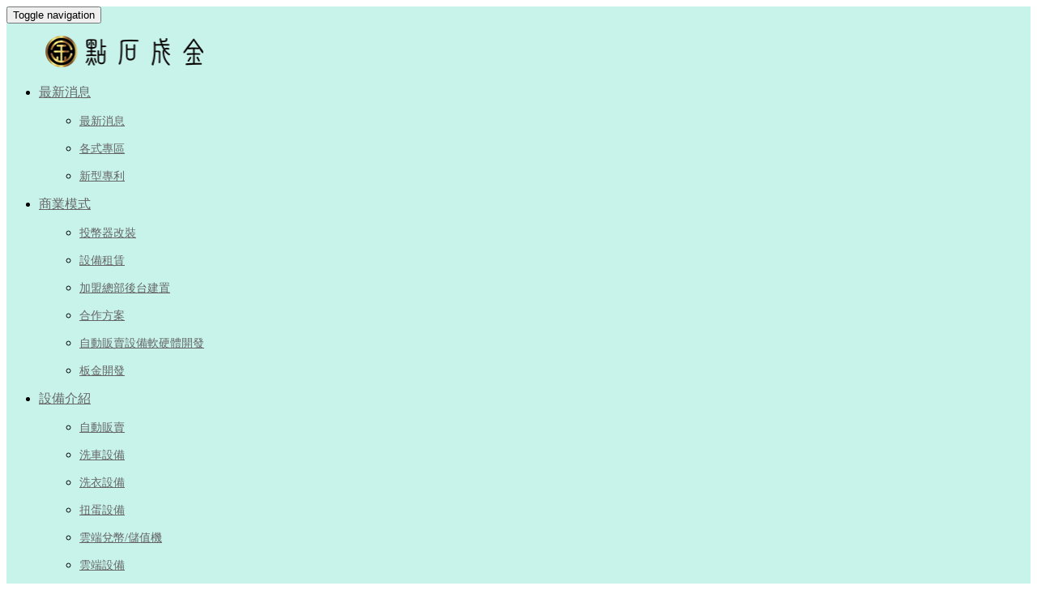

--- FILE ---
content_type: text/html;charset=UTF-8
request_url: http://www.tstone888.com/eforms.php?lang=tw&tb=1
body_size: 13766
content:
<!DOCTYPE html>
<html xmlns="http://www.w3.org/1999/xhtml"  class="eforms1 id2 eformscontent"  lang="zh-tw">
<head>
  <link rel="alternate" href="http://www.tstone888.com/eforms.php?lang=tw&tb=1&id=2" hreflang="zh-tw" />
    <link rel="alternate" href="http://www.tstone888.com/eforms.php?lang=tw&tb=1&id=2" hreflang="x-default" />
    <meta http-equiv="content-language" content="zh-tw">
    <script type="application/ld+json">
{
    "@context": "https://schema.org",
    "@type": "LocalBusiness",
    "name": "自動販賣機-點石成金有限公司",
    "image": "http://www.tstone888.com/archive/image/weblogo/88888.png",
    "logo": "http://www.tstone888.com/archive/image/weblogo/88888.png",
    "@id": "http://www.tstone888.com/",
    "url": "http://www.tstone888.com/",
    "address": {
      "@type": "PostalAddress",
      "addressCountry": "TW"
    }

}
</script>
  <script>
let gtag_inuse = false;
let gtag_type4 = false;
let fbq_inuse  = false;
let omnichat_inuse = false;
</script>
<meta name="copyright" content="點石自助商店規劃"/>
<meta name="author" content="自助商店" />
<meta name="robots" content="all"/>
<meta name="distribution" content="Taiwan"/> <meta name="rating" content="general"/>

<meta name="msvalidate.01" content="CAAC09F6B349FAD644B89E1C6CCF4DC0" />
<link rel="shortcut icon" href="
http://www.tstone888.com/archive/image/product2/Logo--5--20170123.png
">

<meta name="msvalidate.01" content="2DDA5AFB43065D9870F6857483333A62" /><meta http-equiv="Content-Type" content="text/html; charset=utf-8" />
<title lang="zh-tw">聯絡我們 | 點石成金有限公司-自動販賣機</title>
<meta name="apple-mobile-web-app-capable" content="yes">
<meta name="mobile-web-app-capable" content="yes">
<meta name="viewport" content="width=device-width, initial-scale=1, maximum-scale=1, user-scalable=no, viewport-fit=cover">
<meta http-equiv="X-UA-Compatible" content="IE=edge"/>
<!--[if lt IE 9]>
<script src="https://cdnjs.cloudflare.com/ajax/libs/html5shiv/3.7.3/html5shiv-printshiv.min.js"></script>
<script src="https://cdnjs.cloudflare.com/ajax/libs/respond.js/1.4.2/respond.min.js"></script>
<![endif]-->
<meta name="keywords" content="點石自助商店,點石成金,自動販賣機,無人商店,vending,洗車場規劃,洗衣店規劃,販賣機租賃,雲端儲值機,巨型扭蛋機">
<meta name="description" content="點石成金有限公司專營自助投幣販賣機設備之開發、設計、雲端後台串接(任何裝置都能使用)及販賣、租賃各式巨型扭蛋機、飲料販賣機、洗衣用品販賣機、洗車用品販賣機。">
<meta name="author" content="" />
<meta name="copyright" content="" />
<meta name="distribution" content="global" />
<meta name="rating" content="general" />
<meta name="robots" content="index,follow" />
<meta property="og:title" content="點石成金有限公司-自動販賣機"/>
<meta property="og:type" content="website"/>
<meta property="og:url" content="http://www.tstone888.com/eforms.php?lang=tw&tb=1"/>
<meta property="og:description" content="點石成金有限公司專營自助投幣販賣機設備之開發、設計、雲端後台串接(任何裝置都能使用)及販賣、租賃各式巨型扭蛋機、飲料販賣機、洗衣用品販賣機、洗車用品販賣機。"/>
<meta property="og:image" content="http://www.tstone888.com/archive/image/header_info/170207_banner_.jpg"/>
<meta property="og:site_name" content="自動販賣機-點石成金有限公司"/>
<script>
var tlang = "tw";
</script>
<script src="https://system7.webtech.com.tw/js/jquery-1.12.4.min.js"></script>
<script src="https://system7.webtech.com.tw/js/jquery-migrate-1.4.1.js"></script>
<link rel="canonical" href="http://www.tstone888.com/eforms.php?lang=tw&tb=1&id=2">
<link rel="stylesheet" href="https://system7.webtech.com.tw/public/css/animate.css?v=20251231" type="text/css" media="screen" />
<link rel="stylesheet" href="https://system7.webtech.com.tw/js/fancybox/jquery.fancybox.css?v=20251231" type="text/css" media="screen" />
<link rel="stylesheet" href="https://system7.webtech.com.tw/css/font-awesome-470/css/font-awesome.min.css">
<link rel="stylesheet" href="https://system7.webtech.com.tw/css/bootstrap-min.css?mv=20251231" >
<!-- load external-->
<!-- end -->
<link href="https://system7.webtech.com.tw/public/template/RWDPAGE_BASE_PAT01/model_css.php?v=20251231&key=cHViX3x8MjAxNzAwMDk5X3x8UldEUEFHRV9CQVNFX1BBVDAxfHxSV0RQQUdFX0JBU0VfUEFUMDE=" rel="stylesheet" type="text/css" />
<link href="https://system7.webtech.com.tw/public/template/base/eforms.css?v=20251231" rel="stylesheet" type="text/css" />
<!--base css-->
<link href="https://system7.webtech.com.tw/public/template/base/base.css?v=20251231" rel="stylesheet" type="text/css" />
<!--end-->
<link href="https://system7.webtech.com.tw/public/template/base/table.css?v=20251231" rel="stylesheet" type="text/css" />
<link href="https://system7.webtech.com.tw/public/template/RWDPAGE_BASE_PAT01/index.css?v=20251231" rel="stylesheet" type="text/css" />
<link href="https://system7.webtech.com.tw/webadmin/webtech_lib/assets/minimalist-basic/content.css?v=20251231" rel="stylesheet" type="text/css"/>
<link href="https://system7.webtech.com.tw/webadmin/webtech_lib/assets/ionicons/css/ionicons.min.css" rel="stylesheet" type="text/css" crossorigin="anonymous"/>
<link href="https://system7.webtech.com.tw/js/sweetalert2/sweetalert2.min.css" rel="stylesheet" type="text/css"/>
  <link rel="stylesheet" href="http://www.tstone888.com/customization_css.php?p=eyJwYWdlIjoiZWZvcm1zLnBocCIsInRlbXBsYXRlX2lkIjoiUldEUEFHRV9CQVNFX1BBVDAxIiwiZGVzaWduZXJfcGFnZWlkIjoiZWZvcm1zMSJ9&time=1718933166" type="text/css"  />
<link rel="stylesheet" href="https://system7.webtech.com.tw/public/template/base/init.css?v=20251231" type="text/css" />
<script  type="text/javascript" src="https://system7.webtech.com.tw/js/jquery.easing.1.3.js"></script>
<script  type="text/javascript" src="https://system7.webtech.com.tw/js/jquery-ui.min.js"></script>
<script  src="https://system7.webtech.com.tw/js/lang/tw.js"></script>
<script  type="text/javascript" src="https://system7.webtech.com.tw/js/waypoints.min.js"></script>
<script  type="text/javascript" src="https://system7.webtech.com.tw/js/imagesloaded.pkgd.min.js"></script>
<script  src="https://system7.webtech.com.tw/js/jquery.mousewheel-3.0.6.pack.js" type="text/javascript"></script>
<script  src="https://system7.webtech.com.tw/js/fancybox/jquery.fancybox.pack.js" type="text/javascript"></script>
<script src="https://system7.webtech.com.tw/js/public.js?v=120251231" type="text/javascript"></script>
<script src="https://system7.webtech.com.tw/js/jquery.ddslick.js?v=1.00" type="text/javascript"></script>
<script  src="https://system7.webtech.com.tw/js/jquery.animate-colors-min.js" type="text/javascript"></script>
<style type="text/css">
  .seofootercompany,.seofooterkeyword{font-size:12px;}
  .seomainkey h2{font-size:12px;margin:0px;padding:0px;font-weight: normal;float:left;margin-right:5px;line-height: 14px;}
</style>
<script>var showtotop = false;</script>
<script  src="https://system7.webtech.com.tw/js/bootstrap.min.js"></script>
<script>showtotop = true;</script>
<script  src="https://system7.webtech.com.tw/js/jquery.ui.totop.js"></script>
<script  src="https://system7.webtech.com.tw/js/isotope/jquery.isotope.min.js"></script>
<script  src="https://system7.webtech.com.tw/js/modernizr-2.6.1.min.js" type="text/javascript"></script>
<script type="text/javascript">
var isMobile = false;
var isDesktop = false;
$(window).on("load resize",function(e){
  //mobile detection
  if(Modernizr.mq('only all and (max-width: 767px)') ) {
    isMobile = true;
  }else{
    isMobile = false;
  }
  //tablette and mobile detection
  if(Modernizr.mq('only all and (max-width: 1024px)') ) {
    isDesktop = false;
  }else{
    isDesktop = true;
  }
});
</script>

<script  src="https://system7.webtech.com.tw/public/template/RWDPAGE_BASE_PAT01/index.js?v=20251231"></script>
  <style type="text/css">
  .paneleffect, .paneleffect_v1{opacity: 0;}
  .paneleffect.animated, .paneleffect_v1.animated{opacity: 1;}
    </style>
  <script type="text/javascript">

    // 監聽物件高度是否變化
    function onElementHeightChange(elm, callback) {
        var lastHeight = elm.clientHeight
        var newHeight;

        (function run() {
            newHeight = elm.clientHeight;
            if (lastHeight !== newHeight) callback();
            lastHeight = newHeight;

            if (elm.onElementHeightChangeTimer) {
              clearTimeout(elm.onElementHeightChangeTimer);
            }

            elm.onElementHeightChangeTimer = setTimeout(run, 200);
        })();
    }

    $(document).ready(function(){
        

        imagesLoaded( document.querySelector('body'), function( instance ) {
                              $('.paneleffect').each(function(){
            if($(this).height() < 200){
              $(this).removeClass('paneleffect');
            }
          });
          onScrollInit($('.paneleffect,.paneleffect_v1,.paneleffect_page'));
        });

        // 監聽body高度變化時要重跑入場動畫
        onElementHeightChange(document.body, function(){
          onScrollInit($('.paneleffect,.paneleffect_v1,.paneleffect_page'));
        });



        function onScrollInit( items, trigger ) {
          items.each( function() {
            var osElement = $(this),
                osoffset = osElement.attr('data-os-offset'),
                osAnimationClass = osElement.attr('data-os-animation'),
                osAnimationDelay = osElement.attr('data-os-animation-delay');
                osAnimationDuration = osElement.attr('data-os-animation-duration');
                if(typeof(osAnimationClass)=='undefined'){
                  osAnimationClass = 'fadeInUp';
                }
                if(typeof(osAnimationDelay)=='undefined'){
                  osAnimationDelay = '0.3s';
                }
                if(typeof(osoffset)=='undefined'){
                  osoffset = '90%';
                }
                if(typeof(osAnimationDuration)=='undefined'){
                  osAnimationDuration = '1s';
                }


            osElement.css({
                '-webkit-animation-delay':  osAnimationDelay,
                '-moz-animation-delay':     osAnimationDelay,
                'animation-delay':          osAnimationDelay,
                '-webkit-animation-duration': osAnimationDuration,
                'animation-duration':         osAnimationDuration,

            });

            var osTrigger = ( trigger ) ? trigger : osElement;

            osTrigger.waypoint(function() {
                osElement.addClass('animated').addClass(osAnimationClass);
            },{
                triggerOnce: true,
                offset: osoffset
            });
          });
                  }
    });
  </script>
<script type="text/javascript">
  var ajaxGet = null;
  var orgwapperh = 0;
  var nowtop = 0;
  function fn_openbox(url,parpms){

    if (ajaxGet != null){
      ajaxGet.abort();
    }
    nowtop = $( document ).scrollTop();
    $("html,body").scrollTop(0).css({'overflow-x':'hidden'});
    $("#loading_mask").css({'width':$(window).width()}).show();
    $('#boxcontent').html('').show().css({'min-height':$(window).height()+'px'});

    $('#openbox').css({'left':$(window).width(),'width':$(window).width()}).show();

    ajaxGet = $.ajax({
      type: 'post', //
      url: url,
      data:parpms,
      dataType: "html",
      success: function(datahtml) {
        $('#boxcontent').html(datahtml);
        $('#boxcontent .openbox_d').css({'min-height':$(window).height()-(37*2)+'px'});
        $('#openbox').stop().animate({'left':0}, 800,function(){
          $("#loading_mask").hide();
          $('.wapper .panel').hide(0);
        });
        var images=$('#editor img');
        var link = null;
        var imgLen=images.length;
        for(var i=0;i<imgLen;i++){
          if (images[i].parentNode.tagName.toLowerCase() != 'a'){
            images[i].style.cursor="pointer";
            link = document.createElement("a");
            link.href = images[i].src;
            $(link).addClass('fancybox').attr("rel","group");
            images[i].alt='點擊放大';
            images[i].title='點擊放大';
            link.target="_blank";
            images[i].parentNode.insertBefore(link, images[i]).appendChild(images[i])
          }
        }
        $("#editor .fancybox").fancybox({
	        'hideOnContentClick': true
	      });

      },
      error:function (xhr, ajaxOptions, thrownError){
        fn_close_box();
        $("body").append(xhr.status);
        $("body").append(xhr.responseText );
        //alert(thrownError);
      }
    });
  }

  function fn_close_box(){
    $('.wapper .panel').show(0);
    $('#openbox').stop().animate({'left':$(window).width()}, 800,function(){
      $( document ).scrollTop(nowtop).css({'overflow-x':'auto'});
      $('#boxcontent').html('').hide();
      $('#openbox').hide();
      $("#loading_mask").hide();
    });
  }
</script>
<script type="text/javascript">
  $(document).ready(function(){
  $(".fancybox.youtube").click(function() {
    $.fancybox({
      'padding'   : 0,
      'autoScale'   : false,
      'transitionIn'  : 'none',
      'transitionOut' : 'none',
      'title'     : this.title,
      'width'     : 640,
      'height'    : 385,
      'href'      : this.href.replace(new RegExp("watch\\?v=", "i"), 'v/'),
      'type'      : 'swf',
      'swf'     : {
      'wmode'       : 'transparent',
      'allowfullscreen' : 'true'
      }
    });
    return false;
  });
  $("a.fancyboximg").fancybox({ 'transitionIn' : 'elastic', 'transitionOut' : 'elastic', 'speedIn' : 600, 'speedOut' : 200, 'overlayShow' : false });
  });
</script>
<style>
.error{color:red;}
</style>
</head>
<body domain_is_safe="safe" class="wrapper_bg page_wrapper_bg tb_eforms fn_eforms1 lang_tw" attr-type="www.tstone888.com" attr-type2="www.tstone888.com" attr-trans="" RID="" nowPath="eforms.php">
<div id="openbox">
  <div id="boxcontent">
  </div>
</div>

  <div id="RWDPAGE_BASE_PAT01" class="template_panel_first  collapsing_header web_201700099">
        <header  class="  header_meun " id="panel_1"  page_style="">
    
    
    <style type="text/css">
      .m_stitle {
        display: none;
      }
      .nav li:hover .m_stitle, .nav li.active .m_stitle {
        display: block;
      }
      .nav li:hover .m_title,  .nav li.active .m_title {
        display: none;
      }
      .imghover img:nth-child(2){
        display:none;
      }
      .nav li:hover img:nth-child(2){
        display:inline-block;
      }	
      .nav li:hover img:nth-child(1){
        display:none;
      }		
      @media (max-width: 799px) {
        .navbar-default .navbar-toggle:hover{
          background-color: transparent;
        }    
        .navbar-default .navbar-toggle.in {
          background-color: #ddd;
        }         
      }
    </style>  
    <header class="RWDMenuIcon001 navbar-fixed-top"   id="m_RWDPAGE_BASE_PAT01_1_1" md_id="1" tp_id="1" template_id="RWDPAGE_BASE_PAT01">
    	<div class="container">
    	<nav class="navbar navbar-default scrollMenu" role="navigation">
			<div class="navbar-header">
				<button type="button" class="navbar-toggle" data-toggle="collapse" data-target=".navbar-ex1-collapse"> <span class="sr-only">Toggle navigation</span> <span class="icon-bar"></span> <span class="icon-bar"></span> <span class="icon-bar"></span> </button>
				<a class="navbar-brand" href="index.php?lang=tw" title="回首頁" style="display:block;"><img src="http://www.tstone888.com/archive/image/weblogo/88888.png" border="0" style="max-width:100%;" org="" alt="自動販賣機-點石成金有限公司"  title="自動販賣機-點石成金有限公司"></a>			</div>
			<div class="collapse navbar-collapse navbar-ex1-collapse" id="scrollTarget">
          <!--Language-->
           
         
          <!--END Language-->          
				<ul class="nav navbar-nav pull-right">
<li class="hassubmenu" id="li_edcontent5"><a href="javascript:void(0)"  class=""   title="最新消息"><i class=""></i>最新消息</a>
                <ul><li><a href="/edcontent.php?lang=tw&tb=6" title="最新消息">最新消息</a></li><li><a href="/edcontent.php?lang=tw&tb=4" title="各式專區">各式專區</a></li><li><a href="edcontent_d.php?lang=tw&tb=5&id=576" title="新型專利">新型專利</a></li></ul></li><li class="hassubmenu" id="li_product5"><a href="javascript:void(0)" title="商業模式" class=""  ><i class=""></i>商業模式</a><ul class="a"><li class="_sub_link1">
        <a href="product.php?lang=tw&tb=5&cid=1397" title="投幣器改裝" >投幣器改裝</a>
              </li><li class="_sub_link1">
        <a href="product.php?lang=tw&tb=5&cid=708" title="設備租賃" >設備租賃</a>
              </li><li class="_sub_link1">
        <a href="product.php?lang=tw&tb=5&cid=642" title="加盟總部後台建置" >加盟總部後台建置</a>
              </li><li class="_sub_link1">
        <a href="product.php?lang=tw&tb=5&cid=489" title="合作方案" >合作方案</a>
              </li><li class="_sub_link1">
        <a href="product.php?lang=tw&tb=5&cid=336" title="自動販賣設備軟硬體開發" >自動販賣設備軟硬體開發</a>
              </li><li class="_sub_link1">
        <a href="product.php?lang=tw&tb=5&cid=1437" title="板金開發" >板金開發</a>
              </li></ul></li><li class="hassubmenu" id="li_product4"><a href="javascript:void(0)" title="設備介紹" class=""  ><i class=""></i>設備介紹</a><ul class="a"><li class="_sub_link1">
        <a href="product.php?lang=tw&tb=4&cid=525" title="自動販賣" >自動販賣</a>
              </li><li class="_sub_link1">
        <a href="product.php?lang=tw&tb=4&cid=115" title="洗車設備" >洗車設備</a>
              </li><li class="_sub_link1">
        <a href="product.php?lang=tw&tb=4&cid=408" title="洗衣設備" >洗衣設備</a>
              </li><li class="_sub_link1">
        <a href="product.php?lang=tw&tb=4&cid=588" title="扭蛋設備" >扭蛋設備</a>
              </li><li class="_sub_link1">
        <a href="product.php?lang=tw&tb=4&cid=999" title="雲端兌幣/儲值機" >雲端兌幣/儲值機</a>
              </li><li class="_sub_link1">
        <a href="product.php?lang=tw&tb=4&cid=600" title="雲端設備" >雲端設備</a>
              </li><li class="_sub_link1">
        <a href="product.php?lang=tw&tb=4&cid=1175" title="洗安全帽機" >洗安全帽機</a>
              </li><li class="_sub_link1">
        <a href="product.php?lang=tw&tb=4&cid=740" title="智能取物櫃(格子機)" >智能取物櫃(格子機)</a>
              </li><li class="_sub_link1">
        <a href="product.php?lang=tw&tb=4&cid=1110" title="桌遊收費系統" >桌遊收費系統</a>
              </li><li class="_sub_link1">
        <a href="product.php?lang=tw&tb=4&cid=1035" title="叫號儲值機(百元剪髮)" >叫號儲值機(百元剪髮)</a>
              </li></ul></li><li class="hassubmenu" id="li_edcontent2"><a href="javascript:void(0)" title="問題集" class=""  ><i class=""></i>問題集</a><ul class="a"><li class="_sub_link1">
        <a href="edcontent.php?lang=tw&tb=2&cid=110" title="販賣機問題集" >販賣機問題集</a>
              </li><li class="_sub_link1">
        <a href="edcontent.php?lang=tw&tb=2&cid=125" title="洗車設備問題集" >洗車設備問題集</a>
              </li><li class="_sub_link1">
        <a href="edcontent.php?lang=tw&tb=2&cid=145" title="洗衣設備問題集" >洗衣設備問題集</a>
              </li><li class="_sub_link1">
        <a href="edcontent.php?lang=tw&tb=2&cid=150" title="雲端設備問題集" >雲端設備問題集</a>
              </li><li class="_sub_link1">
        <a href="edcontent.php?lang=tw&tb=2&cid=175" title="業主後台問題集" >業主後台問題集</a>
              </li><li class="_sub_link1">
        <a href="edcontent.php?lang=tw&tb=2&cid=165" title="洗安全帽問題集" >洗安全帽問題集</a>
              </li><li class="_sub_link1">
        <a href="edcontent.php?lang=tw&tb=2&cid=155" title="智能取物櫃問題集" >智能取物櫃問題集</a>
              </li><li class="_sub_link1">
        <a href="edcontent.php?lang=tw&tb=2&cid=160" title="桌遊機問題集" >桌遊機問題集</a>
              </li></ul></li><li class="hassubmenu" id="li_product2"><a href="javascript:void(0)" title="購物商城" class=""  ><i class=""></i>購物商城</a><ul class="a"><li class="_sub_link1">
        <a href="product.php?lang=tw&tb=2&cid=211" title="設備零件" >設備零件</a>
              </li><li class="_sub_link1">
        <a href="product.php?lang=tw&tb=2&cid=208" title="批發.零售" >批發.零售</a>
              </li><li class="_sub_link1">
        <a href="product.php?lang=tw&tb=2&cid=543" title="後台服務" >後台服務</a>
              </li><li class="_sub_link1">
        <a href="product.php?lang=tw&tb=2&cid=944" title="保固維修" >保固維修</a>
              </li><li class="_sub_link1">
        <a href="product.php?lang=tw&tb=2&cid=1379" title="總部專區" >總部專區</a>
              </li><li class="_sub_link1">
        <a href="product.php?lang=tw&tb=2&cid=698" title="交通運費" >交通運費</a>
              </li><li class="_sub_link1">
        <a href="product.php?lang=tw&tb=2&cid=930" title="中古機台" >中古機台</a>
              </li><li class="_sub_link1">
        <a href="product.php?lang=tw&tb=2&cid=1250" title="匯款帳號" >匯款帳號</a>
              </li><li class="_sub_link1">
        <a href="product.php?lang=tw&tb=2&cid=1442" title="零件 購買6000元 免運費" >零件 購買6000元 免運費</a>
              </li><li class="_sub_link1">
        <a href="product.php?lang=tw&tb=2&cid=1450" title="周邊設備串接收費表" >周邊設備串接收費表</a>
              </li></ul></li><li  id="li_shopping"><a  href="shopping.php?lang=tw" title="購物車清單" class=""  ><i class=""></i>購物車清單</a></li><li class="hassubmenu" id="li_product1"><a href="javascript:void(0)" title="實際案例" class=""  ><i class=""></i>實際案例</a><ul class="a"><li class="_sub_link1">
        <a href="product.php?lang=tw&tb=1&cid=68" title="地區" >地區</a>
              </li><li class="_sub_link1">
        <a href="product.php?lang=tw&tb=1&cid=77" title="販賣機種類" >販賣機種類</a>
              </li><li class="_sub_link1">
        <a href="product.php?lang=tw&tb=1&cid=1052" title="其他類-點石" >其他類-點石</a>
              </li><li class="_sub_link1">
        <a href="product.php?lang=tw&tb=1&cid=1064" title="其他類-亮順" >其他類-亮順</a>
              </li></ul></li><li  id="li_eforms1"><a  href="eforms.php?lang=tw&tb=1" title="聯絡我們" class=""  ><i class=""></i>聯絡我們</a></li>				</ul>
          <!--Language-->
           
          <!--END Language--> 

			</div>
		</nav>
	  </div>

    </header>
            <link type="text/css" rel="stylesheet" href="https://system7.webtech.com.tw/font-icons/custom-icons/css/custom-icons.css"/>
  <link type="text/css" rel="stylesheet" href="https://system7.webtech.com.tw/font-icons/custom-icons/css/custom-icons-ie7.css"/>
   
    <script src="https://system7.webtech.com.tw/js-plugin/scrollspy.js" type="text/javascript"></script>
      <script type="text/javascript">
    	var _auto_hide = false;
      var _auto_hide_timer = null;
            function m_RWDPAGE_BASE_PAT01_1_1setTimeout(t){
      	if(_auto_hide)
      	{
          _auto_hide_timer = setTimeout(function(){
          	$(".hassubmenu .sactive").removeClass('sactive');
          	$(".hassubmenu.active").removeClass('active').find('ul').slideUp();
            $(".navbar-toggle").blur();
            if($(".navbar-ex1-collapse").hasClass('in')){

            }else{
              $(".navbar-toggle").removeClass('in');
            }
          },_auto_hide_s);
        }
      }

      function m_RWDPAGE_BASE_PAT01_1_1clearTimeout(t){
      	if(_auto_hide && _auto_hide_timer!= null){
      		clearTimeout(_auto_hide_timer);
      	}
      }
          	$(document).ready(function() {        
    		"use strict";

        $("body").scrollspy({
            target: "#scrollTarget",
            offset: 150
        });
        $('#m_RWDPAGE_BASE_PAT01_1_1').on( 'click touchstart', '.navbar-toggle',function(event) {
            if($(".navbar-ex1-collapse").hasClass('in')){
              $(".navbar-toggle").removeClass('in');
              $(".navbar-toggle").blur();
            }else{
              $(".navbar-toggle").addClass('in');
            }
        });
  

        $('#m_RWDPAGE_BASE_PAT01_1_1').on( 'click touchstart', '.nav li a ',function(event) {
          
          var $anchor = $(this),
          content      = $anchor.attr('href'),
          checkURL     = content.match(/^#([^\/]+)$/i);

          if(checkURL){

            event.preventDefault();
            var Hheight     = ($('.navbar-toggle').css('display') == 'none')?$('.scrollMenu').height() +10:$('.navbar-header').height() +10,
            computedOffset = $($anchor.attr('href')).offset().top - parseInt(Hheight) + parseInt($($anchor.attr('href')).css('padding-top'))- 40;

            $('html, body').stop().animate({
              scrollTop : computedOffset + "px"
            }, 1200, 'easeInOutExpo');
          }else{
      
          }
        });

                $(document).on('click', '.hassubmenu > a', function(event) { 
          if($(this).parent().hasClass('active')){
            m_RWDPAGE_BASE_PAT01_1_1clearTimeout('__3');
            $(".hassubmenu.active").removeClass('active').find('ul').slideUp();
          }else{
            $(".hassubmenu.active").removeClass('active').find('ul').slideUp();
            $(this).parent().addClass('active').find('ul').slideDown();
            $(".navbar-toggle").addClass('in');
            m_RWDPAGE_BASE_PAT01_1_1setTimeout('__3');
          }
        });

        if(_auto_hide){
        $( "._sub_link1 > a" ).hover(
          function() {
            m_RWDPAGE_BASE_PAT01_1_1clearTimeout('__hover');
          }, function() {
            m_RWDPAGE_BASE_PAT01_1_1setTimeout('__hover');
          }
        );
        }
                    		$(window).scroll(function() {    
          //$('.navbar-collapse').removeClass('in');
          var $starter = $(window).height() - $('#m_RWDPAGE_BASE_PAT01_1_1').height();

                    if($starter<=50) $starter = 51;
          
     			var $windowScrollPosition = $(window).scrollTop();
          //console.log($windowScrollPosition,$starter);
          //console.log($windowScrollPosition,$('#m_RWDPAGE_BASE_PAT01_1_1').height(),$(window).height() );
	        	if ( $windowScrollPosition >= $starter ){
	       			$('#m_RWDPAGE_BASE_PAT01_1_1').css({
	       				'opacity': 1,
	       				'transform':' scaleY(1)'
	       			});
	       		} else if ( $windowScrollPosition <= 50  ){
	       			$('#m_RWDPAGE_BASE_PAT01_1_1').css({
	       				'opacity': 0,
	       				'transform':' scaleY(0)'
	       			});
	       		}
    		});    		
            	});
    </script>
      	<div class="clear"></div>
    </header>
        <section  class="  slider_wrapper full_page_photo" id="panel_7"  page_style="">
          <script>
        $(".full_page_photo").css({'height':'0px'});
      </script>
          	<div class="clear"></div>
    </section>
        <div  class="  main " id="panel_8"  page_style="">
        <section  class=" panel_2 call_to_action " id="panel_9"  page_style="">
        <div  class=" panel_3 container " id="panel_14"  page_style="page_body">
        <style>
.pagecontent{margin-top:37px;}
.pagecontent.menu5,.pagecontent.menu8{margin:0px;}
@media only screen and (max-width: 768px) {
  .pagecontent {padding:0px 15px!important;}
}
    </style>
        <section class="hgroup">
      <div class="container">
        <div class="page_subject">
                                  <h1 class="pageTitle">聯絡我們</h1>
                                          <ul class="breadcrumb pull-right">
          <li showsize=""><a href="http://www.tstone888.com/index.php?lang=tw" title="首頁">首頁</a> </li><script type="application/ld+json">
  {
    "@context": "https://schema.org",
    "@type": "BreadcrumbList",
    "itemListElement": [
      {
        "@type": "ListItem",
        "position": 1,
        "name": "首頁",
        "item": "http://www.tstone888.com/index.php?lang=tw"
      }    ]
  }
</script>
        </ul>
                </div>
      </div>

      <!-- 只有在article_d內容頁才顯示 hashtag區塊 -->
      
    </section>
    <section class="article-text rwd">
     <div class="container ">
        <div class="xrow">
                                        <div class="pagecontent col-md-12 list2 menu8 " style="padding:0px 15px;"  id="eforms">
            <div class="layoutlist_1 page_content1">
    <div class="eformsDesc" id="eformsDesc_1_2">
    <div class="row">
<div class="col-md-8 col-sm-7"><iframe allowfullscreen="" frameborder="0" height="250" src="https://www.google.com/maps/embed?pb=!1m18!1m12!1m3!1d3639.0941207123874!2d120.6421223154138!3d24.203482984368023!2m3!1f0!2f0!3f0!3m2!1i1024!2i768!4f13.1!3m3!1m2!1s0x3469165d4aef1849%3A0x536b51d72849b924!2zNDA35Y-w54Gj5Y-w5Lit5biC6KW_5bGv5Y2A5buj56aP6LevMzU56Jmf!5e0!3m2!1szh-TW!2stw!4v1503882501761" style="border:0" width="700"></iframe></div>

<div class="col-md-4 col-sm-5">
<h4 style="font-size: 18px; letter-spacing: 1px; font-weight: bolder;">點石自助商店規劃(點石成金)</h4>
<br />
<span style="color:#000000;"><span style="font-size:16px;"><span style="font-family:微軟正黑體;">LINE：@cnb4476i<br />
電話：04-22950115<br />
Email：888tstone@gmail.com<br />
傳真：04-22950062<br />
地址：407 台中市西屯區廣福路359-6號(工廠)<br />
           407 台中市西屯區順平路170號(辦公室)</span></span></span>

<p><span style="font-size:16px;"><span style="font-family:微軟正黑體;"><span style="color:#000000;">基本資料表：</span><a href="https://docs.google.com/forms/d/1YGE1_pCXvY7Ss6haDQjoPRj7Wc-txW3lr50DSor8ges/edit"><span style="color:#000000;"><span style="background-color: rgb(255, 215, 0);">點我填寫報價基本資料表單</span></span></a></span></span></p>
</div>
</div>
  </div>
      
  <div class="eformsForm layout_full " id="eformsForm_1_2">
                <div class="customized_columns  ">
      <script src="https://system7.webtech.com.tw/js/jquery-validation-1.13.0/jquery.validate.min.js"></script><script type="text/javascript" src="https://system7.webtech.com.tw/js/jquery.metadata.js"></script><script src="https://system7.webtech.com.tw/js/jquery-validation-1.13.0/localization/messages_zh_TW.min.js?v=1"></script><script src="https://system7.webtech.com.tw/js/jquery-validation-1.13.0/localization/methods_zh_TW.min.js?v=1"></script><form name="eForm1" id="eForm1" method="post" class="form-horizontal " lang="tw"  enctype="multipart/form-data">
        <input type="hidden" name="isact" value="Y">
      <input type="hidden" name="id" value="2"><input type="hidden" name="tb" value="1"><input type="hidden" name="lang" value="tw"><input type="hidden" name="PHPSESSID" value="mtobjv76jpr7kbr67g74f6vc95">          <!--s home group colspan:2 $last_c:-1-->
          <div class="form-group clearfix ">
                  <!--start column-->
        <label class=" must  col-sm-12 col-md-1 control-label ">姓　　名</label>
        <div class="col-sm-12 col-md-11 form-column  " attr-require="1">
        <!--content start--><input name="eformstw21_00001" id="eformstw21_00001" type="text" value=""  attr-name="姓名" class="_input form-control      required" attr-require="1">  <input type="hidden" name="eformstw21_00001_name" id="eformstw21_00001_name" value="姓名"/>
  <input type="hidden" name="eformstw21_columnsID[]" value="eformstw21_00001"/>
  <!--content end-->
        </div>
      <!--end column-->
    </div><!--end home group last_c-->          <!--s home group colspan:2 $last_c:-1-->
          <div class="form-group clearfix ">
                  <!--start column-->
        <label class=" col-sm-12 col-md-1 control-label ">聯絡電話</label>
        <div class="col-sm-12 col-md-11 form-column  " attr-require="0">
        <!--content start--><input name="eformstw21_00002" id="eformstw21_00002" type="text" value=""  attr-name="聯絡電話" class="_input form-control     " attr-require="0">  <input type="hidden" name="eformstw21_00002_name" id="eformstw21_00002_name" value="聯絡電話"/>
  <input type="hidden" name="eformstw21_columnsID[]" value="eformstw21_00002"/>
  <!--content end-->
        </div>
      <!--end column-->
    </div><!--end home group last_c-->          <!--s home group colspan:2 $last_c:-1-->
          <div class="form-group clearfix ">
                  <!--start column-->
        <label class=" must  col-sm-12 col-md-1 control-label ">行動電話</label>
        <div class="col-sm-12 col-md-11 form-column  " attr-require="1">
        <!--content start--><input name="eformstw21_00004" id="eformstw21_00004" type="text" value=""  attr-name="行動電話" class="_input form-control      required" attr-require="1">  <input type="hidden" name="eformstw21_00004_name" id="eformstw21_00004_name" value="行動電話"/>
  <input type="hidden" name="eformstw21_columnsID[]" value="eformstw21_00004"/>
  <!--content end-->
        </div>
      <!--end column-->
    </div><!--end home group last_c-->          <!--s home group colspan:2 $last_c:-1-->
          <div class="form-group clearfix ">
                  <!--start column-->
        <label class=" must  col-sm-12 col-md-1 control-label ">電子郵件</label>
        <div class="col-sm-12 col-md-11 form-column  " attr-require="1">
        <!--content start--><input name="eformstw21_00005" id="eformstw21_00005" type="text" value=""  attr-name="電子郵件" class="_input form-control      required  email" attr-require="1">  <input type="hidden" name="eformstw21_00005_name" id="eformstw21_00005_name" value="電子郵件"/>
  <input type="hidden" name="eformstw21_columnsID[]" value="eformstw21_00005"/>
  <!--content end-->
        </div>
      <!--end column-->
    </div><!--end home group last_c-->          <!--s home group colspan:2 $last_c:-1-->
          <div class="form-group clearfix ">
                  <!--start column-->
        <label class=" col-sm-12 col-md-1 control-label ">聯絡地址</label>
        <div class="col-sm-12 col-md-11 form-column  " attr-require="0">
        <!--content start--><input name="eformstw21_00006" id="eformstw21_00006" type="text" value=""  attr-name="聯絡地址" class="_input form-control     " attr-require="0">  <input type="hidden" name="eformstw21_00006_name" id="eformstw21_00006_name" value="聯絡地址"/>
  <input type="hidden" name="eformstw21_columnsID[]" value="eformstw21_00006"/>
  <!--content end-->
        </div>
      <!--end column-->
    </div><!--end home group last_c-->          <!--s home group colspan:2 $last_c:-1-->
          <div class="form-group clearfix ">
                  <!--start column-->
        <label class=" col-sm-12 col-md-1 control-label ">備　　註</label>
        <div class="col-sm-12 col-md-11 form-column  " attr-require="0">
        <!--content start--><textarea name="eformstw21_00008" id="eformstw21_00008" class="_input form-control "></textarea>  <input type="hidden" name="eformstw21_00008_name" id="eformstw21_00008_name" value="備註"/>
  <input type="hidden" name="eformstw21_columnsID[]" value="eformstw21_00008"/>
  <!--content end-->
        </div>
      <!--end column-->
    </div><!--end home group last_c-->        </form>
    <div class="row">
      <div class="col-sm-0  col-md-1 "></div>
      <div class="col-sm-12 col-md-11 "  style="padding:0px;">
        <div class="ebtn refill_btn"><a href="javascript:void(0);" class="web_btn1" onclick="do_clear();" title="重新填寫">重新填寫</a></div>
        <div class="ebtn currectsend_btn"><a href="javascript:void(0);" class="web_btn2" onclick="do_submit();" title="確定送出">確定送出</a></div>
      </div>
    </div>
        <link media="screen" type="text/css" href="https://system7.webtech.com.tw/css/jquery-ui-themes-1.11.4/themes/smoothness/jquery-ui.min.css" rel="stylesheet">
        <script defer src="https://system7.webtech.com.tw/js/lang/tw.js"></script>
        
  <script type="text/javascript">
      function form_valid_box(){
        var allnotfill = '';
        var focus_name = '';
        $("label.error").each(function(){
          if($(this).html()!=''){
            var _name = $(this).attr('for');

            _name = _name.replace("[", "");
            _name = _name.replace("]", "");
            var _tmp_name = $("#"+_name).attr('attr-name');
            // console.log('_tmp_name:'+_tmp_name);
            if(_tmp_name!='' && typeof(_tmp_name) !='undefined'){
              allnotfill+='<span style="font-family:微軟正黑體;font-size:14px;color: rgb(34, 34, 34); ">'+_tmp_name+'</span> <span style="font-family:微軟正黑體;font-size:12px;color:#FF0000">' + $(this).html()+'</span><br>';
            }
            if(focus_name==''){
              focus_name = _name;
            }
          }
        });

        // if(allnotfill!=''){
        //   var ww = $(window).width() * 0.8;
        //   if(ww > 500) ww = 500;
        //   $.fancybox({
        //     'width':    ww+'px',
        //     'height':   'auto',
        //     'type':     'inline',
        //     content:   ''+allnotfill,
        //     'afterClose': function() {
        //       if(focus_name!=''){
        //         $("#"+focus_name).eq(0).focus();
        //       }
        //     }
        //   });
        // }
      }
      function newform_valid_box(formid){
        var allnotfill = '';
        var focus_name = '';
        $(""+formid+" label.error").each(function(){

          if($(this).html()!=''){
            var _name = $(this).attr('for');
            _name = _name.replace("[", "");
            _name = _name.replace("]", "");
            var _tmp_name = $("#"+_name).attr('attr-name');
            if(_tmp_name!='' && typeof(_tmp_name) !='undefined'){
              allnotfill+='<span style="font-family:微軟正黑體;font-size:14px;color: rgb(34, 34, 34); ">'+_tmp_name+'</span> <span style="font-family:微軟正黑體;font-size:12px;color:#FF0000">' + $(this).html()+'</span><br>';
              // console.log(_tmp_name);
            }else{
              // console.log('pass'+_tmp_name);
            }
            if(focus_name==''){
              focus_name = _name;
            }
          }
        });
        $("html,body").animate({scrollTop: $(""+formid+" label.error").offset().top - 200}, 800);


        // if(allnotfill!=''){
        //   var ww = $(window).width() * 0.8;
        //   if(ww > 500) ww = 500;
        //   $.fancybox({
        //     'width':    ww+'px',
        //     'height':   'auto',
        //     'type':     'inline',
        //     content:   ''+allnotfill,
        //     'afterClose': function() {
        //       if(focus_name!=''){
        //         $("#"+focus_name).eq(0).focus();
        //       }
        //     }
        //   });
        // }
      }


      function check_child_hide(column_id,val_check){
        $(".bind_"+column_id).each(function(){
          var display_str=$(this).css("display");
          var p_bind=$(this).attr("p_bind");
          if(p_bind!=""&&p_bind!=null&&display_str=="none"){
            $(".bind_"+p_bind).hide();
          }
          if(p_bind!=""&&p_bind!=null&&display_str=="block"){
            var show_tmp_bind= val_check[p_bind];
            if(show_tmp_bind!=""&&show_tmp_bind!=null){
              $(".c"+show_tmp_bind).show();
            }
          }
          check_child_hide(p_bind,val_check);
        })
      }
      var eformstw21val_check={};
      function __bind_depend_click(){
        $(".depend_column input:radio, .depend_column.form-radio").unbind('click').bind('click',function(){
        var _now = $(this);
        var bind_code = $(this).attr('bind_code');
        // console.log('bind code:'+bind_code);
        if(typeof(bind_code) == 'undefined'){
          return true;
        }

        var column_id = $(this).attr('column_id');
        eformstw21val_check[column_id]=bind_code;
        // console.log(".bind_"+column_id+' hide');
        $(".bind_"+column_id).hide();
        $(".bind_"+column_id +" input:radio").each(
          function(){
            $(this).prop('checked',false);
              var __now = $(this);
              var __bind_code = $(this).attr('bind_code');
              var __column_id = $(this).attr('column_id');
              // console.log('__'+__column_id);
              $(".bind_"+__column_id).hide();
          }
        );
        $(".c"+bind_code).show();
        // console.log(".c"+bind_code+' show');
        check_child_hide(column_id,eformstw21val_check);
        if(_now.is('input:radio')){
          $(".c"+bind_code +" .depend_column input:radio").removeClass('required');
          $(".c"+bind_code).find('input').each(function(){
            if($(this).attr('attr-require')=='1'){
              $(this).addClass('required');
            }else{

            }
          });
        }else{
          var __first_input = $(".c"+bind_code).find('input').eq(0);
          if(__first_input.is('input:checkbox')){
            // console.log(' is checkbox');
            $(".bind_"+column_id).find('input').removeAttr("required");
            $(".bind_"+column_id).find('.control-label.required').removeClass('required');
            //把要顯示的那一個區塊
            if(__first_input.attr('aria-required')=='true'){
              $(".c"+bind_code).find('input').attr("required",true);
              $(".c"+bind_code).find('.control-label').addClass('required');
            }

          }else{
            // console.log(".bind_"+column_id+'都移除 class required');


            if($(".c"+bind_code).find('.depend_column').eq(0).attr('attr-require')=='1'){
              // console.log(".c"+bind_code +' .depend_column 第一個有 attr-require=1');
              $(".c"+bind_code).find('.control-label').addClass('required');
              $(".c"+bind_code).find('input').addClass('required');
            }else{
              // console.log(".c"+bind_code +' .depend_column 第一個沒有 attr-require =1');
            }
          }
        }
        __bind_depend_click();
      });
      }
    $(document).ready(function() {

      $(".bind_code input").removeClass('required');
      // console.log('bind start');
      __bind_depend_click();
      //{jane 2020.08.12 補上初始化點選事件
      $(".depend_column input:radio,.depend_column.form-radio").each(function(){
        var bind_code = $(this).attr('bind_code');
        var column_id = $(this).attr('column_id');
        if($(this).prop('checked')){
          $(this).trigger('click');
        }else{
        }
      });
      //}

      $('.showdate').each(function(){
        var minDate = $(this).attr('text_date_min');
        var maxDate = $(this).attr('text_date_max');

        var noDays = $(this).attr('noDays');
        var yearRange = $(this).attr('yearRange');
        var nowobj = $(this);
        var newparames = {showOn: "button", buttonImage: 'https://system7.webtech.com.tw//images/calendar.gif' , dateFormat: "yy/mm/dd",showOn: "both",buttonText: '...',"changeYear": true,"buttonImageOnly": true,"showButtonPanel": true};
        if(maxDate!=''){
          var mm = {maxDate: maxDate};
          $.extend(true, newparames, mm);
        }

        //var array = [ "2016/01/14", "2016/01/15", "2016/01/16" ];
         // var string = jQuery.datepicker.formatDate('yy/mm/dd', date);
          // return [ array.indexOf(string) == -1 ]

        if(noDays!=''){
          var mm = {beforeShowDay: function (date) {
            var day = ""+date.getDay();
            // var day = date.getDay();
            // return [(day!= 1 && day!= 2)];
            // var day = (date.getFullYear() + "-" + ("0" + date.getMonth()+1).slice(-2) + "-" + ("0" + date.getDate()).slice(-2));
            var array = noDays.split(",");
            // console.log(noDays+'=>'+day+':'+array.indexOf(day));
            // return [(day = 0 || day >3 ), ""]; // Sunday or after Wednesday.
            return [ array.indexOf(day) == -1 , ""]
          }};
          $.extend(true, newparames, mm);
          $(this).prop('readonly', true);
        }
        /*
        if(noWeekends=='Y'){
          var mm = {beforeShowDay: $.datepicker.noWeekends};
          $.extend(true, newparames, mm);
        }else if(noSundays=='Y'){
          var mm = {beforeShowDay: noSundaysfn};
          $.extend(true, newparames, mm);
        }
        */
        if(minDate!=''){
          var mm = {minDate: minDate};
          $.extend(true, newparames, mm);
        }
        if(yearRange!=''){
          var mm = {yearRange: yearRange};
          $.extend(true, newparames, mm);
        }
        nowobj.datepicker(newparames);

        nowobj.blur(function(){
          if(nowobj.val()=='') return false;
          var mydate = new Date(nowobj.val());
          if(maxDate!=''){
            var maxDate_o = new Date(maxDate);
            if (mydate > maxDate_o){
              nowobj.val('');
              return false;
            }
          }
          if(minDate!=''){
            var minDate_o = new Date(minDate);
            if (mydate < minDate_o){
              nowobj.val('');
              return false;
            }
          }

        });
      });
    });

    function noSundaysfn(a) {
      a=a.getDay();
      return[a>0&&a<7,""];
    }

    // 讓 boxname 點擊時觸發對應的 input
    $(document).on('click', '.boxname', function(e) {
      e.preventDefault();
      var $boxname = $(this);
      var $input = $boxname.prev('input[type="radio"], input[type="checkbox"]');
      
      if ($input.length > 0) {
        if ($input.attr('type') === 'radio') {
          // Radio 按鈕：直接選中
          $input.prop('checked', true).trigger('change').trigger('click');
        } else if ($input.attr('type') === 'checkbox') {
          // Checkbox：切換選中狀態
          var isChecked = $input.prop('checked');
          $input.prop('checked', !isChecked).trigger('change').trigger('click');
        }
      }
    });
  </script>

      <script>

      var hasPlaceholderSupport = function(){
       var attr = "placeholder";
       var input = document.createElement("input");
       return attr in input;
      }
      var support = hasPlaceholderSupport();
      if(!support){
        $("input,textarea").each(function(){
          var me = $(this);
          var placetext = me.attr("placeholder");
          if(placetext){
            me.val(placetext).addClass("placeholder");
            me.on("focus",function(){
              if(me.val()==placetext){
                me.val("").removeClass("placeholder");
              } else {
                me.select().removeClass("placeholder");
              }
            }).on("blur", function(){
              if(me.val()==""){
                me.val(placetext).addClass("placeholder");
              }
            });
          }
        });
      }
    </script>
    <script type="text/javascript">
    function do_clear(){
      $("#eForm1")[0].reset();
    }
    function ff(ss){
      return ss.replace(/\&nbsp;/g, '');
    }
    $(document).ready(function() {
      validator = $("#eForm1").validate({
        event: "keyup",
        submitHandler:function(){
          //real_send();
        },
        errorPlacement: function(error, element) {

          if ( element.is(":radio") ){
            error.appendTo( element.parent());
          }else if ( element.is(":checkbox") ){
            error.appendTo ( element.parent() );
          }else{
            if(element.hasClass('showdate')){
              error.appendTo ( element.parent() );
            }else if(element.hasClass('optionalRequired')){
              error.appendTo ( element.parent() );
            }else{
              element.after(error);
            }
          }

        }
      });
    });

    function do_submit(){
      if(!support){
        $("input,textarea").each(function(){
          var me = $(this);
          var placetext = me.attr("placeholder");
          if(placetext){
            if(me.val()==placetext){
              me.val("").removeClass("placeholder");
            }
          }
        });
      }
      if ($("#eForm1").valid()){
        // 判斷是不是有 get_reCAPTCHA function 有的話，判斷 googleCode 有沒有值，沒有的話要執行
        if(typeof(get_reCAPTCHA) == "function"){
          if($("#googleCode").val()==''){
            get_reCAPTCHA();
            return false;
          }
        }
        go_formsubmit();
      }else{
        newform_valid_box("#eForm1");
      }
    }
    </script>
          <div id="waitmsg" style="display:none;"><div id="maskcover"></div><div id="maskmsg">資料傳輸中，請稍侯....</div></div>
      <script>
        function go_formsubmit(){
          $('#waitmsg').show();

          var _pass = true;
          $(".filerequired").each(function(){
            var _file = $(this);
            var _id = _file.attr('id');
            var _name = $(this).attr('attr-name');

            if($("#"+_id+" .cust_file:not(.error)").size() <=0){
              Swal.fire({icon: 'warning', text: '請上傳'+_name});
              _pass = false;
              return false;
              
            }
          });
          if(!_pass){
            $('#waitmsg').hide();
            return false;
          }
          if (navigator.userAgent.indexOf('MSIE') !== -1 || navigator.appVersion.indexOf('Trident/') > 0) {
  
            $.post(
            "http://www.tstone888.com/include/eforms_process.php",
            $("#eForm1").serialize(),
            function(data){
              var showmessage = "";
              if (data.success=="true" || data.success=="1"){
                location.href="http://www.tstone888.com/eforms_complete.php?lang=tw&tb=1&id=2";
              }else{
                Swal.fire({icon: 'error', text: data.message});
                $('#mailcontent').show();
                $('#waitmsg').hide();
              }
            },
            "json"
            );

          }else{
            var formData = new FormData($('#eForm1')[0]);
            $.ajax({
              url: "http://www.tstone888.com/include/eforms_process.php",
              type: 'POST',
              cache: false,
              data: formData,
              processData: false,
              dataType: "json",
              contentType: false
            }).done(function(data) {
              if (data.success=="true" || data.success=="1"){
                location.href="http://www.tstone888.com/eforms_complete.php?lang=tw&tb=1&id=2";
              }else{
                Swal.fire({icon: 'error', text: data.message});
                $('#mailcontent').show();
                $('#waitmsg').hide();
              } 
            }).fail(function(res) {
                // console.log(res);
                $("#waitmsg").hide();
                Swal.fire({icon: 'error', text: 'System Error!!!'});
            });
          }
 
        }
      </script>
    </div>
        
  </div>
  </div>

            <!-- 只有在article_d內容頁才顯示 hashtag區塊 -->
            

                        <div style="clear:both;" id="pagecontentend"></div>
                      </div>
        </div>
     </div>
     </section>
     <!--END-->
             	<div class="clear"></div>
    </div>
        	<div class="clear"></div>
    </section>
        <footer  class=" panel_2 color4 " id="panel_30"  page_style="">
        <section  class=" panel_3 mainFooter " id="panel_31"  page_style="">
        <div  class=" panel_4 container_05 " id="panel_32"  page_style="">
        <div  class=" panel_5 row_02 " id="panel_33"  page_style="">
        <div  class=" panel_6 copyright_000001 " id="panel_34"  page_style="">
        <div  class=" panel_7 footerWidget_Left " id="panel_35"  page_style="">
     
    <div class="model RWDedictor "   id="m_RWDPAGE_BASE_PAT01_35_1" md_id="1" tp_id="35" template_id="RWDPAGE_BASE_PAT01">
            <!--start-->
      <strong><span style="font-family:微軟正黑體;">電話 04-22950115 │ 傳真 04-22950062│ LINE：<a href="http://line.naver.jp/ti/p/~@cnb4476i" target="_blank">@cnb4476i</a> │ 地址：407 台中市西屯區順平路170號</span></strong><br />
<br />
<a href="https://line.me/R/ti/p/%40cnb4476i"><img alt="加入好友" border="0" height="36" src="https://scdn.line-apps.com/n/line_add_friends/btn/zh-Hant.png" /></a>      <!--end-->
      <div style="clear:both;"></div>
          </div>
 
      	<div class="clear"></div>
    </div>
        	<div class="clear"></div>
    </div>
        	<div class="clear"></div>
    </div>
        	<div class="clear"></div>
    </div>
        	<div class="clear"></div>
    </section>
        	<div class="clear"></div>
    </footer>
        <section  class=" panel_2 footerRights " id="panel_13"  page_style="">
        <div  class=" panel_3 container " id="panel_27"  page_style="">
        <div  class=" panel_4 row " id="panel_28"  page_style="">
        <div  class=" panel_5 col-sm-12 text-center" id="panel_29"  page_style="">
        <div class="model copyright"   id="m_RWDPAGE_BASE_PAT01_29_1" md_id="1" tp_id="29" template_id="RWDPAGE_BASE_PAT01">
      <span class="copyright_desc webfont_footer_copyright">Designed by 米洛<a href="https://www.webtech.com.tw/" target="_blank" aria-label="網頁設計">網頁設計</a></span>
      <div style="clear:both;"></div>
          </div>
      	<div class="clear"></div>
    </div>
        	<div class="clear"></div>
    </div>
        	<div class="clear"></div>
    </div>
        	<div class="clear"></div>
    </section>
        	<div class="clear"></div>
    </div>
        <div style="clear:both;"></div>
  </div>

  <script>
  	$(document).ready(function() {
		if (navigator.userAgent.match(/(\(iPod|\(iPhone|\(iPad)/)) {
			$(".fixiosiframe").each(function(){
				var f = $(this);
				f.css({'width':'1px','min-width':'100%','*width':'100%','height':'100%','-webkit-overflow-scrolling':'touch'}).attr('scrolling','no');
				var h = f.attr('height');
				var $new = $('<div style="-webkit-overflow-scrolling:touch;overflow:auto;width:100%;"></div>');
				$new.insertBefore(f);
				$new.prepend(f);
			});

		}
    });
</script>
<script>
  (function(i,s,o,g,r,a,m){i['GoogleAnalyticsObject']=r;i[r]=i[r]||function(){
  (i[r].q=i[r].q||[]).push(arguments)},i[r].l=1*new Date();a=s.createElement(o),
  m=s.getElementsByTagName(o)[0];a.async=1;a.src=g;m.parentNode.insertBefore(a,m)
  })(window,document,'script','https://www.google-analytics.com/analytics.js','ga');

  ga('create', 'UA-93927812-1', 'auto');
  ga('send', 'pageview');

</script><!--load external_js--><!--load external_js end-->
<!--load footer_js--><script type="text/javascript" src="https://system7.webtech.com.tw/js/sweetalert2/sweetalert2.min.js"></script><!--load footer_js end-->

</body>
</html>

<!--END2-->

--- FILE ---
content_type: text/css; charset=utf-8
request_url: http://www.tstone888.com/customization_css.php?p=eyJwYWdlIjoiZWZvcm1zLnBocCIsInRlbXBsYXRlX2lkIjoiUldEUEFHRV9CQVNFX1BBVDAxIiwiZGVzaWduZXJfcGFnZWlkIjoiZWZvcm1zMSJ9&time=1718933166
body_size: 2946
content:
/* now =>2026-01-21 22:16:20*/ 
 /* Last Midoify Time By 2024-06-21 09:26:06 */ 
 /* Last Midoify Time By 1718933166 */ 
 /* Last Midoify Time By Fri, 21 Jun 2024 01:26:06 +0000 */ 
/* HTTP_IF_MODIFIED_SINCE=>*/ 
/* RWDPAGE_BASE_PAT01 start=> */ 
 .RWDfalink a {color:#777777} /* <= RWDPAGE_BASE_PAT01 end */ 
 /* miracle customization start=> */ 
a{color:#666;}a:hover, a:focus { color: #333;    text-decoration: none;}/*模組位置*/ 
.container_01 {padding-left:5%;padding-right: 5%;padding-bottom: 2%;padding-bottom: 2%;}.container_03 {margin-left: 5%;margin-right: 5%;}.row_02 {margin-left:5%;margin-right: 5%;}.color4 h2{text-align: center;}.slice_03{ padding: 50px 0 0 0;}/*background*/ 
.RWDMenuIcon001 {background-color:#c7f3ea;}.slice_01{background-color: #dfedb5;}.slice_02{background-color: #ffdde1;}.slice_03{background-color: #efb3a0;padding: 50px 0 0 0;}.color4, .footerRights {background-color: #f9b234;}/*.RWDMenuIcon001 {background-color: #93e1d1;}.slice_01{background-color: #accc47;}.slice_02{background-color: #ea9da5;}.slice_03{background-color: #a84627;}.color4, .footerRights {background-color: #f9b234;}*//*menu*/ 
.navbar-brand > img { width: 300px;}.navbar-brand { padding-top: 15px;}.navbar-nav > li > a i{padding: 20px 0 10px 0;}.navbar-default .navbar-nav>.active>a, .navbar-default .navbar-nav>.active>a:focus, .navbar-default .navbar-nav>.active>a:hover {background: #fff; color: #f00;}.RWDMenuIcon001 ul.nav li ul li{margin: 15px 10px;}/*banner*/ 
.paralaxMask{background: transparent;}#logoBig img{display:none;}#fullScreenSliderWrapper { padding-bottom: 2%;  vertical-align: bottom;}.RWDfullScreenSlider .btn{border: 5px solid #fff;}/*service*/ 
.boxFeature-2 h2 { font-size: 25px; letter-spacing: 3px;line-height:30px;}.RWDService001 h1.main-title{padding-top:60px;font-size: 40px;}.RWDService001 p{text-align:justify;font-size: 14px;letter-spacing: 2px;}.RWDService001 {padding-bottom: 50px;}/*img*/ 
.RWDparalaxSlice .paralaxText {display: none;}/*ad*/h2.section_header.elegant.centered { display: none;}.RWDad001 .clients_list {    padding: 50px 0 70px 0;}/*products*/ 
.btn-sm{    margin: 0 10px;}.RWDproduct001 { padding-bottom: 20px;}.RWDproduct001 h1.main-title { font-size: 40px;}.RWDproduct001 a{color: #383838;}.RWDproduct001 a:hover { text-decoration: none;}.moreLink { display: none;}.boxContent h3 { font-size: 18px; letter-spacing: 2px;}.boxContent { font-size: 14px; letter-spacing: 1px; line-height: 30px; color: #666;}/*footer*/ 
.RWDedictor { color: #333; text-align: center;}.RWDedictor a { color: #333;}.RWDedictor a:hover{ color: #dc0000;}footer {border-top: 1px solid #fda100; padding: 30px 0 0 0;font-size: 14px;}.footerRights { padding:10px 0; }.copyright_desc{font-size: 14px;}/**/ 
.navbar-default .navbar-nav > li > a { font-size: 1em!important;}/*------------------內頁----------------------*//*header*/ 
.page_wrapper_bg .RWDMenuIcon001{opacity: 1!important; transform: scaleY(1)!important;}.page_wrapper_bg .navbar-default .navbar-nav > li > a:hover, .page_wrapper_bg .navbar-default .navbar-nav > li > a:focus {color: #ff0e0e;}.page_wrapper_bg .navbar-default .navbar-nav>.active>a{color: #f00!important;}.page_wrapper_bg .navbar-default .navbar-nav > li > a:hover{color: #f00!important;}/*footer*/ 
.page_wrapper_bg .footerRights {  padding: 0px 0;}.page_wrapper_bg .color4, .footerRights { background-color: #f9b234!important;}.page_wrapper_bg .copyright {  border-top: solid 1px #f9b234;  background-color: rgb(249, 178, 52);padding: 10px 0 15px 0;}.page_wrapper_bg .copyright_desc{color: #292929;}.page_wrapper_bg .copyright a, .copyright a:hover {   color: #292929;}.mainFooter a { color: #333!important;}.page_wrapper_bg .copyright_desc a{color: #333!important;}/*內頁(撐篙內頁高度)*/#RWDPAGE_BASE_PAT01 section.call_to_action{min-height:800px;}.flex-direction-nav a{display: none !important;;}/*body*//*.page_wrapper_bg .collapsing_header .main {  top: 100px!important;}*//*內文*/ 
.page_wrapper_bg .call_to_action p{font-size: 14px;letter-spacing: 1px;color: #666666;line-height: 2;} /*產品*/#pro_Divider{border-bottom: 1px dashed #000;width: 100%; height: 3px; background: rgba(0, 0, 0, 0); margin-bottom: 50px; margin-top: 80px;}.pro_tab .col-md-2{width: 13%;}.pro_tab .col-md-10{width: 87%;}.pro_tab .col-md-2 p{background-color: #e9bc45!important;}.pro_tab .col-md-2 p > span{color: #FFFFFF; font-size: 14px;}.pro_tab .col-md-10 p{color: #666;  font-size: 14px;}#product1 h4{background: #d64a3d; padding-top: 15px; padding-bottom: 15px; color: #fff;  text-align: center;margin-top: 50px;}#product1 li{font-size: 14px; color: #666;line-height: 2;}/*最新消息*/ 
.list4 .list_img img {width: 100%;}a{font-size: 14px!important; color: #666!important;}.layoutlist_4 .list_subject .summary a {font-size: 14px!important; color: #666!important;}.layoutlist_4 .list_subject > a{font-size: 17px!important; letter-spacing: 1px!important;color: #e69300!important;}.layoutlist_4 .listdate .day {  margin-top: 19px;}#edcontent img { max-width: 100%;}/*商業模式*/ 
.layoutlist_3 .list_subject .summary a {font-size: 14px!important; color: #666!important;}.layoutlist_3 .list_subject > a{font-size: 17px!important; letter-spacing: 1px!important;color: #e69300!important;}/*設備介紹*/#product .item .subject A.itemlink{font-size: 17px!important; letter-spacing: 1px!important;color: #e69300!important;    line-height: 2;}#product_carousel2 li {width: 630px !important;margin: 0px auto !important;position: relative !important;}.page_content1 #productbx_bg {  background: rgba(0, 0, 0, 0.3);}.dd-container{width: 225px;}#btn_shopping { background: #f49072;font-size: 14px;}#btn_querycar{ background: #f49072;font-size: 14px;}.product_desc_subject {  display: none;}.product_desc ul{margin-left: -22px;}.page_content1 .btn {background: #f49072;margin-top: 50px;}.page_content1 .btn a {color: #ffffff!important;}/*購物車*/ 
.page_wrapper_bg .call_to_action .btn-primary {background-color: #f49072; border-color: #f49072;}.page_wrapper_bg .call_to_action .btn-primary a {  color: #ffffff!important;}.page_wrapper_bg .call_to_action .btn-primary:hover, .page_wrapper_bg .call_to_action .btn-primary:focus, .page_wrapper_bg .call_to_action .btn-primary.focus, .btn-primary:active,.page_wrapper_bg .call_to_action  .btn-primary.active, .open > .dropdown-toggle.btn-primary {  background-color: #f3c8ba;  border-color: #f3c8ba;}#shopping_form .subject{font-size: 14px;}#shopping_form .summary{font-size: 14px;}.form-horizontal .control-label { font-size: 14px;}.btn_area .btn:nth-child(1){background-color: #f49072; border-color: #f49072; color: #ffffff!important;}/*詢問*/ 
.form-group label{font-size: 14px;}/*聯絡我們*/ 
.customized_columns  .ebtn {background-color: #f49072; border-color: #f49072;}.customized_columns  .ebtn  a {  color: #ffffff!important;}.collapsing_header .main {    margin-top: 0 !important;    padding-top: 89px;}
/*pad版 start*/
@media (max-width: 768px) {
/*menu*/ 
.RWDMenuIcon001 ul.nav li ul{width:100%;}..navbar-nav { margin: 0;}.in ul.nav { margin: 10px 0;}.navbar-nav > li > a{padding:15px 0;}/*banner*/#fullScreenSliderWrapper { padding-bottom: 10%;  vertical-align: bottom;}/*service*/ 
.slice_01 .col-sm-6{height: 550px;}/*---------------內頁-----------------*//*header*/#m_RWDPAGE_BASE_PAT01_1_1 .container {  padding-left: 15px; padding-right: 15px;}#m_RWDPAGE_BASE_PAT01_1_1 .navbar-nav > li > a {  text-align: center;color: #666!important;}.page_wrapper_bg .RWDMenuIcon001 ul.nav li ul {  text-align: center;}/*商品*/ 
.page_wrapper_bg  .webdesc img {max-width: 100%;}#product .item .subject { text-align: center;}.pro_tab .col-md-2 {width: 25%;    float: left;}.pro_tab .col-md-10 {width: 75%; float: right;}/*購物*/#carlist .col-xs-10{text-align: left;}#carlist .col-sm-6 { width: 100%;margin-top: 15px!important;}#carlist .col-sm-2 { width: 100%; text-align: left;margin-top: 10px;}.btn_area .btn:nth-child(1) {margin-left: 0px!important;}/*聯絡*/ 
.eformsDesc .col-sm-7 { width: 50%;}.eformsDesc .col-sm-5 { width: 50%;}
}
/*pad版 end*/
/*600px start*/
@media (max-width: 600px) {
/*240621修*/ 
.hgroup .breadcrumb {    position: relative;    bottom: auto;    float: none !important;}.hgroup .container {    border-bottom: 0;}.pageTitle {    margin-bottom: 15px;}
}
/*600px end*/
/*phone版 start*/
@media (max-width: 480px) {
/*logo*/ 
.navbar-brand > img { width: 200px;}.navbar-nav { margin: 0;}/*service*/ 
.slice_01 .col-sm-6{height: auto;}/*products*/#filter > ul{padding:0;}/*----------------------內頁--------------------------*//*內頁標*/ 
.hgroup h1 {  font-size: 25px;line-height: 1.4em;}/*設備*/#product_carousel2 li {width: 100% !important;}.pro_tab .col-md-2 {  width: 100%;}.pro_tab .col-md-10 {width: 100%; float: left;}/*詢問*/#carlist .subject {  font-size: 14px; color: #666;}#carlist .visible-xs-inline { font-size: 14px;color: #666}.page_wrapper_bg .call_to_action .btn-primary {  font-size: 14px;}/*聯絡*/ 
.eformsDesc .col-sm-7 { width: 100%;}.eformsDesc .col-sm-5 { width: 100%;}.eformsDesc iframe{float: none; margin-bottom: 15px;}
}
/*phone版 end*//* <= miracle customization end */ 
/* user customization start=> */ 

/* <= user customization end */ 


--- FILE ---
content_type: text/plain
request_url: https://www.google-analytics.com/j/collect?v=1&_v=j102&a=1835035713&t=pageview&_s=1&dl=http%3A%2F%2Fwww.tstone888.com%2Feforms.php%3Flang%3Dtw%26tb%3D1&ul=en-us%40posix&dt=%E8%81%AF%E7%B5%A1%E6%88%91%E5%80%91%20%7C%20%E9%BB%9E%E7%9F%B3%E6%88%90%E9%87%91%E6%9C%89%E9%99%90%E5%85%AC%E5%8F%B8-%E8%87%AA%E5%8B%95%E8%B2%A9%E8%B3%A3%E6%A9%9F&sr=1280x720&vp=1280x720&_u=IEBAAEABAAAAACAAI~&jid=1301728127&gjid=1863102367&cid=626799231.1769004986&tid=UA-93927812-1&_gid=1760579011.1769004986&_r=1&_slc=1&z=849138197
body_size: -450
content:
2,cG-WYX281WGBL